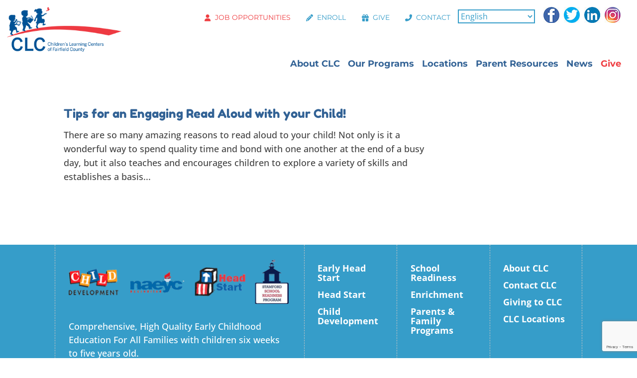

--- FILE ---
content_type: text/html; charset=utf-8
request_url: https://www.google.com/recaptcha/api2/anchor?ar=1&k=6LdbFIQUAAAAAGgzjE0mQEzcHzqXUFViA4d1xf7i&co=aHR0cHM6Ly9jbGNmYy5vcmc6NDQz&hl=en&v=PoyoqOPhxBO7pBk68S4YbpHZ&size=invisible&anchor-ms=20000&execute-ms=30000&cb=q2p6vbweiczx
body_size: 48659
content:
<!DOCTYPE HTML><html dir="ltr" lang="en"><head><meta http-equiv="Content-Type" content="text/html; charset=UTF-8">
<meta http-equiv="X-UA-Compatible" content="IE=edge">
<title>reCAPTCHA</title>
<style type="text/css">
/* cyrillic-ext */
@font-face {
  font-family: 'Roboto';
  font-style: normal;
  font-weight: 400;
  font-stretch: 100%;
  src: url(//fonts.gstatic.com/s/roboto/v48/KFO7CnqEu92Fr1ME7kSn66aGLdTylUAMa3GUBHMdazTgWw.woff2) format('woff2');
  unicode-range: U+0460-052F, U+1C80-1C8A, U+20B4, U+2DE0-2DFF, U+A640-A69F, U+FE2E-FE2F;
}
/* cyrillic */
@font-face {
  font-family: 'Roboto';
  font-style: normal;
  font-weight: 400;
  font-stretch: 100%;
  src: url(//fonts.gstatic.com/s/roboto/v48/KFO7CnqEu92Fr1ME7kSn66aGLdTylUAMa3iUBHMdazTgWw.woff2) format('woff2');
  unicode-range: U+0301, U+0400-045F, U+0490-0491, U+04B0-04B1, U+2116;
}
/* greek-ext */
@font-face {
  font-family: 'Roboto';
  font-style: normal;
  font-weight: 400;
  font-stretch: 100%;
  src: url(//fonts.gstatic.com/s/roboto/v48/KFO7CnqEu92Fr1ME7kSn66aGLdTylUAMa3CUBHMdazTgWw.woff2) format('woff2');
  unicode-range: U+1F00-1FFF;
}
/* greek */
@font-face {
  font-family: 'Roboto';
  font-style: normal;
  font-weight: 400;
  font-stretch: 100%;
  src: url(//fonts.gstatic.com/s/roboto/v48/KFO7CnqEu92Fr1ME7kSn66aGLdTylUAMa3-UBHMdazTgWw.woff2) format('woff2');
  unicode-range: U+0370-0377, U+037A-037F, U+0384-038A, U+038C, U+038E-03A1, U+03A3-03FF;
}
/* math */
@font-face {
  font-family: 'Roboto';
  font-style: normal;
  font-weight: 400;
  font-stretch: 100%;
  src: url(//fonts.gstatic.com/s/roboto/v48/KFO7CnqEu92Fr1ME7kSn66aGLdTylUAMawCUBHMdazTgWw.woff2) format('woff2');
  unicode-range: U+0302-0303, U+0305, U+0307-0308, U+0310, U+0312, U+0315, U+031A, U+0326-0327, U+032C, U+032F-0330, U+0332-0333, U+0338, U+033A, U+0346, U+034D, U+0391-03A1, U+03A3-03A9, U+03B1-03C9, U+03D1, U+03D5-03D6, U+03F0-03F1, U+03F4-03F5, U+2016-2017, U+2034-2038, U+203C, U+2040, U+2043, U+2047, U+2050, U+2057, U+205F, U+2070-2071, U+2074-208E, U+2090-209C, U+20D0-20DC, U+20E1, U+20E5-20EF, U+2100-2112, U+2114-2115, U+2117-2121, U+2123-214F, U+2190, U+2192, U+2194-21AE, U+21B0-21E5, U+21F1-21F2, U+21F4-2211, U+2213-2214, U+2216-22FF, U+2308-230B, U+2310, U+2319, U+231C-2321, U+2336-237A, U+237C, U+2395, U+239B-23B7, U+23D0, U+23DC-23E1, U+2474-2475, U+25AF, U+25B3, U+25B7, U+25BD, U+25C1, U+25CA, U+25CC, U+25FB, U+266D-266F, U+27C0-27FF, U+2900-2AFF, U+2B0E-2B11, U+2B30-2B4C, U+2BFE, U+3030, U+FF5B, U+FF5D, U+1D400-1D7FF, U+1EE00-1EEFF;
}
/* symbols */
@font-face {
  font-family: 'Roboto';
  font-style: normal;
  font-weight: 400;
  font-stretch: 100%;
  src: url(//fonts.gstatic.com/s/roboto/v48/KFO7CnqEu92Fr1ME7kSn66aGLdTylUAMaxKUBHMdazTgWw.woff2) format('woff2');
  unicode-range: U+0001-000C, U+000E-001F, U+007F-009F, U+20DD-20E0, U+20E2-20E4, U+2150-218F, U+2190, U+2192, U+2194-2199, U+21AF, U+21E6-21F0, U+21F3, U+2218-2219, U+2299, U+22C4-22C6, U+2300-243F, U+2440-244A, U+2460-24FF, U+25A0-27BF, U+2800-28FF, U+2921-2922, U+2981, U+29BF, U+29EB, U+2B00-2BFF, U+4DC0-4DFF, U+FFF9-FFFB, U+10140-1018E, U+10190-1019C, U+101A0, U+101D0-101FD, U+102E0-102FB, U+10E60-10E7E, U+1D2C0-1D2D3, U+1D2E0-1D37F, U+1F000-1F0FF, U+1F100-1F1AD, U+1F1E6-1F1FF, U+1F30D-1F30F, U+1F315, U+1F31C, U+1F31E, U+1F320-1F32C, U+1F336, U+1F378, U+1F37D, U+1F382, U+1F393-1F39F, U+1F3A7-1F3A8, U+1F3AC-1F3AF, U+1F3C2, U+1F3C4-1F3C6, U+1F3CA-1F3CE, U+1F3D4-1F3E0, U+1F3ED, U+1F3F1-1F3F3, U+1F3F5-1F3F7, U+1F408, U+1F415, U+1F41F, U+1F426, U+1F43F, U+1F441-1F442, U+1F444, U+1F446-1F449, U+1F44C-1F44E, U+1F453, U+1F46A, U+1F47D, U+1F4A3, U+1F4B0, U+1F4B3, U+1F4B9, U+1F4BB, U+1F4BF, U+1F4C8-1F4CB, U+1F4D6, U+1F4DA, U+1F4DF, U+1F4E3-1F4E6, U+1F4EA-1F4ED, U+1F4F7, U+1F4F9-1F4FB, U+1F4FD-1F4FE, U+1F503, U+1F507-1F50B, U+1F50D, U+1F512-1F513, U+1F53E-1F54A, U+1F54F-1F5FA, U+1F610, U+1F650-1F67F, U+1F687, U+1F68D, U+1F691, U+1F694, U+1F698, U+1F6AD, U+1F6B2, U+1F6B9-1F6BA, U+1F6BC, U+1F6C6-1F6CF, U+1F6D3-1F6D7, U+1F6E0-1F6EA, U+1F6F0-1F6F3, U+1F6F7-1F6FC, U+1F700-1F7FF, U+1F800-1F80B, U+1F810-1F847, U+1F850-1F859, U+1F860-1F887, U+1F890-1F8AD, U+1F8B0-1F8BB, U+1F8C0-1F8C1, U+1F900-1F90B, U+1F93B, U+1F946, U+1F984, U+1F996, U+1F9E9, U+1FA00-1FA6F, U+1FA70-1FA7C, U+1FA80-1FA89, U+1FA8F-1FAC6, U+1FACE-1FADC, U+1FADF-1FAE9, U+1FAF0-1FAF8, U+1FB00-1FBFF;
}
/* vietnamese */
@font-face {
  font-family: 'Roboto';
  font-style: normal;
  font-weight: 400;
  font-stretch: 100%;
  src: url(//fonts.gstatic.com/s/roboto/v48/KFO7CnqEu92Fr1ME7kSn66aGLdTylUAMa3OUBHMdazTgWw.woff2) format('woff2');
  unicode-range: U+0102-0103, U+0110-0111, U+0128-0129, U+0168-0169, U+01A0-01A1, U+01AF-01B0, U+0300-0301, U+0303-0304, U+0308-0309, U+0323, U+0329, U+1EA0-1EF9, U+20AB;
}
/* latin-ext */
@font-face {
  font-family: 'Roboto';
  font-style: normal;
  font-weight: 400;
  font-stretch: 100%;
  src: url(//fonts.gstatic.com/s/roboto/v48/KFO7CnqEu92Fr1ME7kSn66aGLdTylUAMa3KUBHMdazTgWw.woff2) format('woff2');
  unicode-range: U+0100-02BA, U+02BD-02C5, U+02C7-02CC, U+02CE-02D7, U+02DD-02FF, U+0304, U+0308, U+0329, U+1D00-1DBF, U+1E00-1E9F, U+1EF2-1EFF, U+2020, U+20A0-20AB, U+20AD-20C0, U+2113, U+2C60-2C7F, U+A720-A7FF;
}
/* latin */
@font-face {
  font-family: 'Roboto';
  font-style: normal;
  font-weight: 400;
  font-stretch: 100%;
  src: url(//fonts.gstatic.com/s/roboto/v48/KFO7CnqEu92Fr1ME7kSn66aGLdTylUAMa3yUBHMdazQ.woff2) format('woff2');
  unicode-range: U+0000-00FF, U+0131, U+0152-0153, U+02BB-02BC, U+02C6, U+02DA, U+02DC, U+0304, U+0308, U+0329, U+2000-206F, U+20AC, U+2122, U+2191, U+2193, U+2212, U+2215, U+FEFF, U+FFFD;
}
/* cyrillic-ext */
@font-face {
  font-family: 'Roboto';
  font-style: normal;
  font-weight: 500;
  font-stretch: 100%;
  src: url(//fonts.gstatic.com/s/roboto/v48/KFO7CnqEu92Fr1ME7kSn66aGLdTylUAMa3GUBHMdazTgWw.woff2) format('woff2');
  unicode-range: U+0460-052F, U+1C80-1C8A, U+20B4, U+2DE0-2DFF, U+A640-A69F, U+FE2E-FE2F;
}
/* cyrillic */
@font-face {
  font-family: 'Roboto';
  font-style: normal;
  font-weight: 500;
  font-stretch: 100%;
  src: url(//fonts.gstatic.com/s/roboto/v48/KFO7CnqEu92Fr1ME7kSn66aGLdTylUAMa3iUBHMdazTgWw.woff2) format('woff2');
  unicode-range: U+0301, U+0400-045F, U+0490-0491, U+04B0-04B1, U+2116;
}
/* greek-ext */
@font-face {
  font-family: 'Roboto';
  font-style: normal;
  font-weight: 500;
  font-stretch: 100%;
  src: url(//fonts.gstatic.com/s/roboto/v48/KFO7CnqEu92Fr1ME7kSn66aGLdTylUAMa3CUBHMdazTgWw.woff2) format('woff2');
  unicode-range: U+1F00-1FFF;
}
/* greek */
@font-face {
  font-family: 'Roboto';
  font-style: normal;
  font-weight: 500;
  font-stretch: 100%;
  src: url(//fonts.gstatic.com/s/roboto/v48/KFO7CnqEu92Fr1ME7kSn66aGLdTylUAMa3-UBHMdazTgWw.woff2) format('woff2');
  unicode-range: U+0370-0377, U+037A-037F, U+0384-038A, U+038C, U+038E-03A1, U+03A3-03FF;
}
/* math */
@font-face {
  font-family: 'Roboto';
  font-style: normal;
  font-weight: 500;
  font-stretch: 100%;
  src: url(//fonts.gstatic.com/s/roboto/v48/KFO7CnqEu92Fr1ME7kSn66aGLdTylUAMawCUBHMdazTgWw.woff2) format('woff2');
  unicode-range: U+0302-0303, U+0305, U+0307-0308, U+0310, U+0312, U+0315, U+031A, U+0326-0327, U+032C, U+032F-0330, U+0332-0333, U+0338, U+033A, U+0346, U+034D, U+0391-03A1, U+03A3-03A9, U+03B1-03C9, U+03D1, U+03D5-03D6, U+03F0-03F1, U+03F4-03F5, U+2016-2017, U+2034-2038, U+203C, U+2040, U+2043, U+2047, U+2050, U+2057, U+205F, U+2070-2071, U+2074-208E, U+2090-209C, U+20D0-20DC, U+20E1, U+20E5-20EF, U+2100-2112, U+2114-2115, U+2117-2121, U+2123-214F, U+2190, U+2192, U+2194-21AE, U+21B0-21E5, U+21F1-21F2, U+21F4-2211, U+2213-2214, U+2216-22FF, U+2308-230B, U+2310, U+2319, U+231C-2321, U+2336-237A, U+237C, U+2395, U+239B-23B7, U+23D0, U+23DC-23E1, U+2474-2475, U+25AF, U+25B3, U+25B7, U+25BD, U+25C1, U+25CA, U+25CC, U+25FB, U+266D-266F, U+27C0-27FF, U+2900-2AFF, U+2B0E-2B11, U+2B30-2B4C, U+2BFE, U+3030, U+FF5B, U+FF5D, U+1D400-1D7FF, U+1EE00-1EEFF;
}
/* symbols */
@font-face {
  font-family: 'Roboto';
  font-style: normal;
  font-weight: 500;
  font-stretch: 100%;
  src: url(//fonts.gstatic.com/s/roboto/v48/KFO7CnqEu92Fr1ME7kSn66aGLdTylUAMaxKUBHMdazTgWw.woff2) format('woff2');
  unicode-range: U+0001-000C, U+000E-001F, U+007F-009F, U+20DD-20E0, U+20E2-20E4, U+2150-218F, U+2190, U+2192, U+2194-2199, U+21AF, U+21E6-21F0, U+21F3, U+2218-2219, U+2299, U+22C4-22C6, U+2300-243F, U+2440-244A, U+2460-24FF, U+25A0-27BF, U+2800-28FF, U+2921-2922, U+2981, U+29BF, U+29EB, U+2B00-2BFF, U+4DC0-4DFF, U+FFF9-FFFB, U+10140-1018E, U+10190-1019C, U+101A0, U+101D0-101FD, U+102E0-102FB, U+10E60-10E7E, U+1D2C0-1D2D3, U+1D2E0-1D37F, U+1F000-1F0FF, U+1F100-1F1AD, U+1F1E6-1F1FF, U+1F30D-1F30F, U+1F315, U+1F31C, U+1F31E, U+1F320-1F32C, U+1F336, U+1F378, U+1F37D, U+1F382, U+1F393-1F39F, U+1F3A7-1F3A8, U+1F3AC-1F3AF, U+1F3C2, U+1F3C4-1F3C6, U+1F3CA-1F3CE, U+1F3D4-1F3E0, U+1F3ED, U+1F3F1-1F3F3, U+1F3F5-1F3F7, U+1F408, U+1F415, U+1F41F, U+1F426, U+1F43F, U+1F441-1F442, U+1F444, U+1F446-1F449, U+1F44C-1F44E, U+1F453, U+1F46A, U+1F47D, U+1F4A3, U+1F4B0, U+1F4B3, U+1F4B9, U+1F4BB, U+1F4BF, U+1F4C8-1F4CB, U+1F4D6, U+1F4DA, U+1F4DF, U+1F4E3-1F4E6, U+1F4EA-1F4ED, U+1F4F7, U+1F4F9-1F4FB, U+1F4FD-1F4FE, U+1F503, U+1F507-1F50B, U+1F50D, U+1F512-1F513, U+1F53E-1F54A, U+1F54F-1F5FA, U+1F610, U+1F650-1F67F, U+1F687, U+1F68D, U+1F691, U+1F694, U+1F698, U+1F6AD, U+1F6B2, U+1F6B9-1F6BA, U+1F6BC, U+1F6C6-1F6CF, U+1F6D3-1F6D7, U+1F6E0-1F6EA, U+1F6F0-1F6F3, U+1F6F7-1F6FC, U+1F700-1F7FF, U+1F800-1F80B, U+1F810-1F847, U+1F850-1F859, U+1F860-1F887, U+1F890-1F8AD, U+1F8B0-1F8BB, U+1F8C0-1F8C1, U+1F900-1F90B, U+1F93B, U+1F946, U+1F984, U+1F996, U+1F9E9, U+1FA00-1FA6F, U+1FA70-1FA7C, U+1FA80-1FA89, U+1FA8F-1FAC6, U+1FACE-1FADC, U+1FADF-1FAE9, U+1FAF0-1FAF8, U+1FB00-1FBFF;
}
/* vietnamese */
@font-face {
  font-family: 'Roboto';
  font-style: normal;
  font-weight: 500;
  font-stretch: 100%;
  src: url(//fonts.gstatic.com/s/roboto/v48/KFO7CnqEu92Fr1ME7kSn66aGLdTylUAMa3OUBHMdazTgWw.woff2) format('woff2');
  unicode-range: U+0102-0103, U+0110-0111, U+0128-0129, U+0168-0169, U+01A0-01A1, U+01AF-01B0, U+0300-0301, U+0303-0304, U+0308-0309, U+0323, U+0329, U+1EA0-1EF9, U+20AB;
}
/* latin-ext */
@font-face {
  font-family: 'Roboto';
  font-style: normal;
  font-weight: 500;
  font-stretch: 100%;
  src: url(//fonts.gstatic.com/s/roboto/v48/KFO7CnqEu92Fr1ME7kSn66aGLdTylUAMa3KUBHMdazTgWw.woff2) format('woff2');
  unicode-range: U+0100-02BA, U+02BD-02C5, U+02C7-02CC, U+02CE-02D7, U+02DD-02FF, U+0304, U+0308, U+0329, U+1D00-1DBF, U+1E00-1E9F, U+1EF2-1EFF, U+2020, U+20A0-20AB, U+20AD-20C0, U+2113, U+2C60-2C7F, U+A720-A7FF;
}
/* latin */
@font-face {
  font-family: 'Roboto';
  font-style: normal;
  font-weight: 500;
  font-stretch: 100%;
  src: url(//fonts.gstatic.com/s/roboto/v48/KFO7CnqEu92Fr1ME7kSn66aGLdTylUAMa3yUBHMdazQ.woff2) format('woff2');
  unicode-range: U+0000-00FF, U+0131, U+0152-0153, U+02BB-02BC, U+02C6, U+02DA, U+02DC, U+0304, U+0308, U+0329, U+2000-206F, U+20AC, U+2122, U+2191, U+2193, U+2212, U+2215, U+FEFF, U+FFFD;
}
/* cyrillic-ext */
@font-face {
  font-family: 'Roboto';
  font-style: normal;
  font-weight: 900;
  font-stretch: 100%;
  src: url(//fonts.gstatic.com/s/roboto/v48/KFO7CnqEu92Fr1ME7kSn66aGLdTylUAMa3GUBHMdazTgWw.woff2) format('woff2');
  unicode-range: U+0460-052F, U+1C80-1C8A, U+20B4, U+2DE0-2DFF, U+A640-A69F, U+FE2E-FE2F;
}
/* cyrillic */
@font-face {
  font-family: 'Roboto';
  font-style: normal;
  font-weight: 900;
  font-stretch: 100%;
  src: url(//fonts.gstatic.com/s/roboto/v48/KFO7CnqEu92Fr1ME7kSn66aGLdTylUAMa3iUBHMdazTgWw.woff2) format('woff2');
  unicode-range: U+0301, U+0400-045F, U+0490-0491, U+04B0-04B1, U+2116;
}
/* greek-ext */
@font-face {
  font-family: 'Roboto';
  font-style: normal;
  font-weight: 900;
  font-stretch: 100%;
  src: url(//fonts.gstatic.com/s/roboto/v48/KFO7CnqEu92Fr1ME7kSn66aGLdTylUAMa3CUBHMdazTgWw.woff2) format('woff2');
  unicode-range: U+1F00-1FFF;
}
/* greek */
@font-face {
  font-family: 'Roboto';
  font-style: normal;
  font-weight: 900;
  font-stretch: 100%;
  src: url(//fonts.gstatic.com/s/roboto/v48/KFO7CnqEu92Fr1ME7kSn66aGLdTylUAMa3-UBHMdazTgWw.woff2) format('woff2');
  unicode-range: U+0370-0377, U+037A-037F, U+0384-038A, U+038C, U+038E-03A1, U+03A3-03FF;
}
/* math */
@font-face {
  font-family: 'Roboto';
  font-style: normal;
  font-weight: 900;
  font-stretch: 100%;
  src: url(//fonts.gstatic.com/s/roboto/v48/KFO7CnqEu92Fr1ME7kSn66aGLdTylUAMawCUBHMdazTgWw.woff2) format('woff2');
  unicode-range: U+0302-0303, U+0305, U+0307-0308, U+0310, U+0312, U+0315, U+031A, U+0326-0327, U+032C, U+032F-0330, U+0332-0333, U+0338, U+033A, U+0346, U+034D, U+0391-03A1, U+03A3-03A9, U+03B1-03C9, U+03D1, U+03D5-03D6, U+03F0-03F1, U+03F4-03F5, U+2016-2017, U+2034-2038, U+203C, U+2040, U+2043, U+2047, U+2050, U+2057, U+205F, U+2070-2071, U+2074-208E, U+2090-209C, U+20D0-20DC, U+20E1, U+20E5-20EF, U+2100-2112, U+2114-2115, U+2117-2121, U+2123-214F, U+2190, U+2192, U+2194-21AE, U+21B0-21E5, U+21F1-21F2, U+21F4-2211, U+2213-2214, U+2216-22FF, U+2308-230B, U+2310, U+2319, U+231C-2321, U+2336-237A, U+237C, U+2395, U+239B-23B7, U+23D0, U+23DC-23E1, U+2474-2475, U+25AF, U+25B3, U+25B7, U+25BD, U+25C1, U+25CA, U+25CC, U+25FB, U+266D-266F, U+27C0-27FF, U+2900-2AFF, U+2B0E-2B11, U+2B30-2B4C, U+2BFE, U+3030, U+FF5B, U+FF5D, U+1D400-1D7FF, U+1EE00-1EEFF;
}
/* symbols */
@font-face {
  font-family: 'Roboto';
  font-style: normal;
  font-weight: 900;
  font-stretch: 100%;
  src: url(//fonts.gstatic.com/s/roboto/v48/KFO7CnqEu92Fr1ME7kSn66aGLdTylUAMaxKUBHMdazTgWw.woff2) format('woff2');
  unicode-range: U+0001-000C, U+000E-001F, U+007F-009F, U+20DD-20E0, U+20E2-20E4, U+2150-218F, U+2190, U+2192, U+2194-2199, U+21AF, U+21E6-21F0, U+21F3, U+2218-2219, U+2299, U+22C4-22C6, U+2300-243F, U+2440-244A, U+2460-24FF, U+25A0-27BF, U+2800-28FF, U+2921-2922, U+2981, U+29BF, U+29EB, U+2B00-2BFF, U+4DC0-4DFF, U+FFF9-FFFB, U+10140-1018E, U+10190-1019C, U+101A0, U+101D0-101FD, U+102E0-102FB, U+10E60-10E7E, U+1D2C0-1D2D3, U+1D2E0-1D37F, U+1F000-1F0FF, U+1F100-1F1AD, U+1F1E6-1F1FF, U+1F30D-1F30F, U+1F315, U+1F31C, U+1F31E, U+1F320-1F32C, U+1F336, U+1F378, U+1F37D, U+1F382, U+1F393-1F39F, U+1F3A7-1F3A8, U+1F3AC-1F3AF, U+1F3C2, U+1F3C4-1F3C6, U+1F3CA-1F3CE, U+1F3D4-1F3E0, U+1F3ED, U+1F3F1-1F3F3, U+1F3F5-1F3F7, U+1F408, U+1F415, U+1F41F, U+1F426, U+1F43F, U+1F441-1F442, U+1F444, U+1F446-1F449, U+1F44C-1F44E, U+1F453, U+1F46A, U+1F47D, U+1F4A3, U+1F4B0, U+1F4B3, U+1F4B9, U+1F4BB, U+1F4BF, U+1F4C8-1F4CB, U+1F4D6, U+1F4DA, U+1F4DF, U+1F4E3-1F4E6, U+1F4EA-1F4ED, U+1F4F7, U+1F4F9-1F4FB, U+1F4FD-1F4FE, U+1F503, U+1F507-1F50B, U+1F50D, U+1F512-1F513, U+1F53E-1F54A, U+1F54F-1F5FA, U+1F610, U+1F650-1F67F, U+1F687, U+1F68D, U+1F691, U+1F694, U+1F698, U+1F6AD, U+1F6B2, U+1F6B9-1F6BA, U+1F6BC, U+1F6C6-1F6CF, U+1F6D3-1F6D7, U+1F6E0-1F6EA, U+1F6F0-1F6F3, U+1F6F7-1F6FC, U+1F700-1F7FF, U+1F800-1F80B, U+1F810-1F847, U+1F850-1F859, U+1F860-1F887, U+1F890-1F8AD, U+1F8B0-1F8BB, U+1F8C0-1F8C1, U+1F900-1F90B, U+1F93B, U+1F946, U+1F984, U+1F996, U+1F9E9, U+1FA00-1FA6F, U+1FA70-1FA7C, U+1FA80-1FA89, U+1FA8F-1FAC6, U+1FACE-1FADC, U+1FADF-1FAE9, U+1FAF0-1FAF8, U+1FB00-1FBFF;
}
/* vietnamese */
@font-face {
  font-family: 'Roboto';
  font-style: normal;
  font-weight: 900;
  font-stretch: 100%;
  src: url(//fonts.gstatic.com/s/roboto/v48/KFO7CnqEu92Fr1ME7kSn66aGLdTylUAMa3OUBHMdazTgWw.woff2) format('woff2');
  unicode-range: U+0102-0103, U+0110-0111, U+0128-0129, U+0168-0169, U+01A0-01A1, U+01AF-01B0, U+0300-0301, U+0303-0304, U+0308-0309, U+0323, U+0329, U+1EA0-1EF9, U+20AB;
}
/* latin-ext */
@font-face {
  font-family: 'Roboto';
  font-style: normal;
  font-weight: 900;
  font-stretch: 100%;
  src: url(//fonts.gstatic.com/s/roboto/v48/KFO7CnqEu92Fr1ME7kSn66aGLdTylUAMa3KUBHMdazTgWw.woff2) format('woff2');
  unicode-range: U+0100-02BA, U+02BD-02C5, U+02C7-02CC, U+02CE-02D7, U+02DD-02FF, U+0304, U+0308, U+0329, U+1D00-1DBF, U+1E00-1E9F, U+1EF2-1EFF, U+2020, U+20A0-20AB, U+20AD-20C0, U+2113, U+2C60-2C7F, U+A720-A7FF;
}
/* latin */
@font-face {
  font-family: 'Roboto';
  font-style: normal;
  font-weight: 900;
  font-stretch: 100%;
  src: url(//fonts.gstatic.com/s/roboto/v48/KFO7CnqEu92Fr1ME7kSn66aGLdTylUAMa3yUBHMdazQ.woff2) format('woff2');
  unicode-range: U+0000-00FF, U+0131, U+0152-0153, U+02BB-02BC, U+02C6, U+02DA, U+02DC, U+0304, U+0308, U+0329, U+2000-206F, U+20AC, U+2122, U+2191, U+2193, U+2212, U+2215, U+FEFF, U+FFFD;
}

</style>
<link rel="stylesheet" type="text/css" href="https://www.gstatic.com/recaptcha/releases/PoyoqOPhxBO7pBk68S4YbpHZ/styles__ltr.css">
<script nonce="Igxle4Vp7QWGvYh0joOsRQ" type="text/javascript">window['__recaptcha_api'] = 'https://www.google.com/recaptcha/api2/';</script>
<script type="text/javascript" src="https://www.gstatic.com/recaptcha/releases/PoyoqOPhxBO7pBk68S4YbpHZ/recaptcha__en.js" nonce="Igxle4Vp7QWGvYh0joOsRQ">
      
    </script></head>
<body><div id="rc-anchor-alert" class="rc-anchor-alert"></div>
<input type="hidden" id="recaptcha-token" value="[base64]">
<script type="text/javascript" nonce="Igxle4Vp7QWGvYh0joOsRQ">
      recaptcha.anchor.Main.init("[\x22ainput\x22,[\x22bgdata\x22,\x22\x22,\[base64]/[base64]/[base64]/[base64]/[base64]/[base64]/[base64]/[base64]/[base64]/[base64]\\u003d\x22,\[base64]\x22,\[base64]/CtsKARMOmGMOuw6Ntwqx9e2fCmSYbAmQfwobDhgsDw6zDrMKZw7w+UgtFwp7CicKtUn/[base64]/[base64]/[base64]/w5kzScK4D8Kiw7HCvcKaeWNJCkPDiMOUUcKkO3I1e1bDvsOwBnIIDkk+wrtAw7UcLcOawoxsw7TDrHh5SW7CnMOhw60Xwo0yElgxw6fDlMK/LsOgSiXCsMOxw4fCh8KXw77DjMOtw7vClT/DqcKjwq0Vw7PCosKVMVLCkHRNfsKqwr/DssOVwr8Gw7BrbsOTw7R9MMOUYcOiwrvDjjs/wq7DncKAUMOGwp1TN3Y8wq9Gw6rCg8O7wr/CixDCkMO2cB3Du8KywrnDhHIjw757wotAf8K5w7kowpnCjwoHcRFJw5XDkFjCskAtwrQVwozDt8K1MMKjwogjw5x4XcK3w5N4w64Aw7bDu2bCp8KQw7ByPh1Cw7dDNAXDo07DqVJ8Njo6w5FlJUJgw5wREMOybMKlwoXDtHTDi8K/[base64]/w4DDmsKbDwYUMcOlwqvCnjjDo8KGcmFAw7ATwpvDrXzDsApDJcO9w4DCisK4Y13DucK/H2vDp8OwECDCpsO+Gl/CpVlpOsK3XcKYw4PCosKdw4fCsn3DhMOawrNBZ8KmwoEvwqTCvEPCnRfCnsK5OwDClhTCqsOYCnTDgsOVw5vChmlpDsO4Wg/[base64]/CrcOXPcOowojDi8OBwqTCi8OncWk6NwvCqwNWGcO/wr/ClRfDpyrDthrCncOQwokBCRjDikXDncK6YMOpw70+w4Udw5LCmMOpwrxbQAvChTlUUAgmwrHDt8KSJMO3wrjCgQ5WwrEJMzXDsMOUQcOuIcKgOcKow6fDhTJTw57CqMOpwqkWwoHDulzDoMKMNsOdw7V0wrLCtw/Cm0MKGjvCtMKyw7JhZWrCvmfDq8KnX0zDsWA4OC/Dlg7DmcOBwpgbXjdfFsOmwprDoDRPw7HCkcOhw5hHwqU+w65Xwq08acOawr7ChMOowrAMMjYwDcKofU7CtcKUNMKww4EIw4Ymw5lwagkXwqTCkcOiw4fDg2wtw5RiwpFbw50OwpzCnmbChAvDqsKuagPCncKKWE/Ct8OsH0TDqsOqQF1wXVB6wrXDoz0hwohjw4duw50fw5xHaCXCpE4KDcOvw4zCgsOkRMK/cwDDnFJuwqYKwrjDt8OvTx0Aw7fDhMK+YmrDn8KYwrDDpF/DhcKQw4ATOcKSw5BYczrDl8OJwpjDkBzCkizDisKUHlDCq8Old0TDiMKWw40Dwr/CjnVYwqPCl3/DsCrDqsOfw7DDlnAMw7vDpsOawofCgnDCssKHw4jDrsO0T8K2Ew4XGsOiAmZQMRgHw7pkwobDlDLChVrDvsO0FwjDgTzCicOILsKYwpXDvMOdw64Xw7TCognDt3pqaDoHw7/DqkPCl8OBw7bDrcKTfsOTwqRNYQ0Rw4YKNlZ5FThPF8OvOAjDi8KQaQwEwrgSw5XDocKNeMKUVxDCtxtOwrwJDXrCsFRAesOQwqbCk1rDkGEmB8OTXVUswpnDnT8gwoIFEcOvwr7CpcK3AcOdw67DhEnCplIDw6FzwprDosONwp9cPcKpw5DDtMKpw4IAJsKoCMOPKF/DoDDCr8KIw45IS8OJNcKww6osGMK2w7jComIEw6zDvQrDh1k4Fy5UwpctScKNw7/CpnrDu8K+w4zDvDEbGsOzG8KzUlbDmSDCiDRwHmHDsVN6dMO5JxHDqMOswqVVGnzCnXjDrwbCh8OtOsKaPcOWw43Dv8Olw7sOIXo2w63CjcOmdcOwMh96w6INw6jCilddw5XCscKpwozCgMORw5QWA35oQ8OKQcOuw4XCrcKUACDDgcKLw4ssV8KZwrNxwqwmw5/Ch8OyKMK6BW9xe8KCN0fCocKEHDxIwrJPwrVaJcOkacKyTxhgw5IHw4PCs8KcVyPDh8KUwpvDp209XcOEZTMCPcOMJwzCjMO9JsOeasKqIlPChynCjsKlUFBvTTMqwo40XnY3w73CkAvCiRLDiAfCvDNuC8OhAng9w7FEwo/DuMKTw4fDg8KrbCNUw6/CoiNWw5ETYzhddCfChB3Cp3XCsMONw7Idw5jDnsOGw4pAACR9f8OOw4rCuCfDnE3Cu8KLGcKFwpTCimfDp8KkKcKVw6IpIgc4W8O9w7d0AUHDrcOGMsKRwp/[base64]/Ds8OXAFEwCRREw4fCuMO0w4IzQsOVcsOpFkAswo/[base64]/[base64]/DoRZ6w63DncKgwpfCnMKVw5Z8woA1wrbDtsKRw5rDtcOdWcKYbi/CjMOEMcOWDxjCgsKtOGbCuMO9WnTCpsKjT8OmSsOzw48cw5pNw6BOwpHCvGrCgcOteMOvw6jDpiXCnxwcVVLDq1wQb3vDvhPCuHPDmm/DssKcw6Nvw7fChMO4woErw4APAncxwqYvDsOrTMOCN8KfwqVbw7JXw5zDixPDjMKEHsK7w5jCl8O2w41JFWbCkhXCgcOww6XDmiMTNRd5wrctBsKxw5s/DsOTwodEwqJ1YcObPSlzwpPDuMK8JcO4w4hnXgbDgS7Cih/CtF8tXlXCiXfDg8OiQ3Mqw6tGwrnCq0suRxQnZsKbHWPCvMOIZcOMwqE3XsKow7YGw7jDqsOnw4ovw7YZw6E3ccKAw60YIG7DiCdQwq4Tw6zCosO2YRE7fsOgPQnDjXrCsC1EC2gfw5p2w5nCtxrDg3PCilZSw5TChn/DtTdiwoYLwp/CnxjDk8K6w7c6KFIXH8OEw5XCqMOiw57DkcKcwrHCiX4pUsOOw6pww6HDhMKYA010wo/DmW4YOMKGw6zCoMKbeMK7wr1uIMOXXcOxNGZdw5MeXMOyw5zDugvCj8OmeRcqQxcdw5TCvR5Qwq/DsT13XMK7w7JHScORw4LCkXzDvcOkwoDDknxmBCjDhMO4E2HDkWR/DTfDnsOSwozDmsO3wofCui/DmMK4bBnCssK9wr84w4/CpUxHw5kONMKFYsKBwpnCvcKqaAc4wqnDszJPQywtPsKEw5x9MMOAwqHCv0TCnB58asOIExPCo8Kzwr7DrcKswqvDiWlHdyACWwNfNMKgw7p3W2PDjsKwBcKAbRTCnhTDuxjCgcOjw6zChizDssKFwp/CsMOuNsOjJMOkOmXCrXgbS8KIw5PDrsKGwpvDnsKjw5EuwqZ9w7TDhcKkSsK6wqjChArCisOZe1/Dt8OkwrIRHgzCuMK4DsOMGMKVw5/[base64]/ZcOZw6/DrsK+NWVSw5DCq8K5wpVAG8Ogw67CuXRfw7PCnSMkwrDDmxIwwq9LO8KLwrECw612VsO9T2jCpSdtQMKfw4DCrcOtw7DDkMOFw7d5Qh3CqcO9wpjCtT1oesO4w649b8O9w4IWa8Ozw6PChxJqw6sywrrDiC9iNcOiwqzDrcK8A8KJwp/[base64]/QF1Lwox1BywjHMKPNnjDgFR8H24LwovDpMORdsK4UsO8w6lbw5FAw5DDpMKhw6jCpsOTMFHDrwnDu28cJBTCsMO6w6gJdhcPw6PCi1hHw7TCksKvLcKGwpUbwpJUwopQwpFfwpzDnEfCngnDjBTCvQfCsQl/[base64]/[base64]/CmT/[base64]/CrcKow5/Clm4Bwr0dw6o9w60Hwr3CixvCgDIQw6XDmwbChcKvWwl5w5ttw5kbwo0iK8Kvw7YZRMKsw63CpsKsRcK4XWpew5bCuMKwDiVwLl/CpcK3w5LCp2LDqRnCr8K5YR3DgMOFw6XCqAscKcOLwqkoQnIITsOiwp/DkE7DsnYWwoFeZcKDRwVMwr3DnsKLR2MNdQTDsMK2LnjChTfChcKfaMOqUGY5wqJfWMKZw7bCuDF8OsO/[base64]/DvVzDkRpSw5/DrCfCkcKkwrB+ecOYw6hQwokOwr7DiMOHw7XDlsKnE8KxKBUjMsKjAVYuScK3wqfDlBjDkcO3w6/[base64]/wrnDusO4P0fCp8KMw4LCuSvDkMKbw5fDgMKXwoMtwrJUYW5xw4bCgyN+dMK5w4PCl8KAR8O+w6TDgcKpwo5Af1FmI8KmO8KCwqMrKMOQNcOOCcO1w4fDmV/Ch2vDlsK/[base64]/TWx+w5JefWTCj8O4VsOmwrTDlMO5w7/Dgit1w5zCn8K9w7Umw6bCmGXDmMOgwqXDncKWw7YoRh7CtnQvKcKkccOtfsK2GsKpW8KqwoUdFw/[base64]/w6NmF05iw5rCtk/Dm8KoHMKXdA0nacORwr3ChlrCgsKeQsKYwqnCvknDllciJMKACUbCssKEwow4wpfDpF/DqFBxw5NhVgjDjMKHHMOTw7PDnDd2aTc8Z8OlZMK4Bk3CqcONM8KEw4hlZ8OdwrhpSMK3woc3dkHDiMOow7XCgsK8wqYoYBYVwo3DrXgPfX3CkRgiwp1Vwr/DoXV4wp0XHyB6w7I6wovChsK9w5zDmyhRwpE/ScKdw7U5OMKRwr/[base64]/Ck8KgQUEtw4fCsgtgw53DnsK/w40Rw7VvFcKgwqQyNcKZw74Rw7nDicOKX8OKw4XDhMO4GsKdFcO7bMOoNCHCjQrDm2Z2w77Com4GD2DCgcOPLMO0wpR6wrECU8K/wqHDq8KjYALCqQlNw7PDsi/ChlgpwppFw7bCj0gvbQM+w53DphhtwrbDnMO5w5o2wpZGw6zDgsKZMyEZKlXCmFN4BcOqAMOBMAjDlsKhH1JCw4XCg8OKw7PCpCTDvsKDfgNOw4tww4DCkmDCrMKhw7/CjsK/[base64]/DqcK/fsK6AV0jwq02YQAFY8OvPB8VZsKJEMK9wpLCisKQYkLDlsO4YScfDWROw6PCmw/DgUXDuGolccKeBinCnR5aQsK/DcObHsOww4LDp8KcKV0Kw6nClcKOw7EJQjd1e2rClx5fw6HDhsKjA33Crl1MDhjDmWnDgsKPHRh/K3TDqkVsw54vwqrCpsKewrjDl3rDg8KYLsOfw5TCjx0Hwp/[base64]/DtXXDq1V4w7/DoAwVw65lMHBRw5LDiQDDvsOFUBVbCmDDt0HCj8KwOmjCl8OTw6BoFEExwroDCMKbLMKuw5BOw6gNF8K3UcKMw4ptw6zCiWHCvMKMwrA3dsKdw7h9Sk/CgSlzYsOwVcO/LcOkQ8K9QzHDqw7DvX/[base64]/CtFfDtsOIQcO7w6Z4SzlZwrw3Bg4ZcsKmCHUrwrLCtig4w6xFccKlCTIwI8OFw5bDpsOgwrDCmMKMc8OXwoklTMKUw5/DpMODw43DnX8jcjbDim8CwrHCkmHDqR9twr4KK8Klwp3Dv8OYw6/CqcO4BS3ChB5iwrnDicK/dsK2w7s1wqnDshzDq3zDhUXCnHd9fMOqVhvDqyVDw4TDoEVhwrtuw7htFEHDusKrF8KZUMOcZcOPX8KXM8O5XiBUAsKrfcOVYmZmw43CgirCqHnCmT/Cjm7DjGN8w5opMMOcQlE1wpjDvQRWJmDCtnIcwqrDlmvDt8Oxw47Cr0YBw6HCuAZRwqnDvMOvwqTDhsK5Mk3CvMKNLngvw5kuwrNpwqrDi2TCmGXDgmIVZMO4woozUcOQwq4McQXDnsKTOllIbsKgwo/Doi3DqnROJF4ow4zDrcOaPMOYw4ZOw5AEw5xUwqQ+NMKDwrPDrsOdCnzDjsOxwpzDh8OvaX7DrcKDwq3DqxPDh0/[base64]/DhsO8MAnDh3rCkU5IOcOhwoTCnVXDlmEXJEbDrUfDtcKjwr44IVcJdcOXRcKIwozCi8OaJg3DpxnDmMOwaMORwpDDl8OHZWvDjXbDrABqwpHDtcOxGcO2cjVhTmfCv8KuGsOWAMKxNlrCp8K/[base64]/CuAvDo8KPw4XDvMKDGsOHQXJuw6HCmlQEYcKIwo3Do8KAw7XCpsKXT8O3w7rDhsKXIcOewpvDoMKRwobDq0g3Cxcrw5zCnwLCk2Ilw4kkNTp7w7MGTsO/[base64]/ChQnCu8Kdw5HCj3xIEBwvw5NPYQnCocK3KVNoF11lw7Edw57Cj8O+MB3ClcOtD07DlcOww7XCqWPDu8KeRsKNXsKcwolxw5d3w7/CqHjCp0/CjMOVw5thB3EoGMKLwobCgFvDtcKxDhHDo2I8wrLCosODwrAywpDChMO0wpHDpjzDlkQ6ckfCrUs8AsONDcKAwqE0dMOTTsO1DR0Ww6PCqsKjPC/[base64]/Dli/CkMKqw43Dji9Ww5EeLMOKw6rCkFDCnsKdV8Oew7jCpBclYhHDlsOfwqrCgBdOCw3Cq8KtesOjw7twwojCucKeVX/DlHvDlBDDuMK0wqTDqwE1asO0b8OMCcKrw5NcwozDnE3Du8OHwox5A8KNTsOeMMOXTcOhw7wYw7JnwpxuUcOkw73DvcKGw45JwpvDuMO1wrlawqAEwpk3w4TDrWVkw7gqw6rDksKZwrrCkBDCo1TCpy/DnBnDgsOvwobDlcOVwq1OOwwHDVFMEnrCgybDrMO1w67DhsKXQMK3w5NaNDnCmBoHYR7DqBRlc8O+D8KPIBfCk2LDrgHCmWnCmRbCo8OTDyJ/w6nDi8OUL33Ci8KwZcOVwpsiwpHDvcO3wr7CncO4w77DqcO2NsKVCHrDt8KqSngLw4LDnifClMKrA8K4wq1Dw5TCpcOSw50twpXClGI5BMOGw7o7FF4/[base64]/DplBJQsKdwqvCkD/DhyY2wo/Dj8O8w7DCmMKWMnzCu8OJwrwIw7DCnMO9w7rDhmPDvsKZwprDpj3Ct8KfwqnDuTbDrsKxdTXCiMKNwpXDjFnDohbDkygxw7Y/[base64]/CgcOyw7rDvcOhLSjChlJ2ZwHCmFLDt8KZMH7Cmk03wonCmsK9wojDiiTDrUMQwp/DtcKkwp9hwqLCsMK5U8KZPsK/wp/DjMOMSBIZNm7CucOTDcOPwoIsMcKOK1zDs8OCB8KmDyDDi1XCu8Oqw7/ChE7Ch8KvC8OfwqXCoz03FjHCq3MVwpHDqsKMSMOAVsK3RMK+w7/DoEvCosO2woLCm8KKF2xiw7HCo8ONwpbCkR8mQcOvw7XCnyFfwr/Dr8KNw4HDvcOhwobDj8OGDsOjwqDCjSPDiG7DhxQhw7x/wqvCr2YBwoHDsMKgw43DsTlgQGhcLcKoUMO+bsKResKqSldGwqROw4EewqNjNU3DliIjMcKtN8KEw58QwrXDr8KiQEbCoVMEw7sAwoTCumhJwp9DwqoZPmnCjFlzCGBOw5rDtcOFF8KgMWjCrsKAwr1nw5nChMONEMK/wr5aw5kSGVIaw5ViHHjDvi3CoCPClVDCsSLCgEFgw5nDuxrDssOuwo/DoDrCgMKkZzhAw6Bow5M5w4/DgsOfBnF/wpQ3w59oK8KcAcKoQsOnRGV0UMKobirDlMOWbcK5TQdTwr/CmMO2w6HDm8KiQW4aw7RPPhvDvRnDr8OrDcOpwp3Dkx/[base64]/CgQrDucONwrrDo8Olw7wLw4jCsw4uwo4DwqPDjsK0bBMjXsKZJ8OFUsKCwprChsOYw7TCh2bDqQ1hOMOTNsKgX8KWEMKqwpzDtnMOw6vCqGF/wrxow60YwoLDkMK9wr3Do17CrEvDgMOaNivClAzCkMOSD315w69vw77DvMOIw7RfHz7CscO/[base64]/CpcOTTnfCn2Ruw7XCpAckwoVQI0nCsEVsw6c+Sx/DokbCuzDCk1UwYGESRcOsw7lgX8KSOXXCusO4wrHDvsKoZcOUOsOaw6XCnD7CnsOaNFdfw7rDmyHChcKMKMO/R8KVw6jDtcKvLcK4w5/CmcObX8OBw4jCocKwwrXDoMOsXScDw7HDhCjCpsKYw5JwNsK1w6MOI8KsDcO9QxzCqMOdQ8OqK8Oywrgob8Kwwp7Dt2xwwr8XLBViL8OOWWvCh0VXRMOIWsOKwrXDhnLCgWjDh0smw5rCnEc6wojCoABLZTzCvsOXwroBw7dsZD/Cj2sawrfCiiJiDUDCh8Kbw4zDviwSfsKUw7Uxw6fCt8KjwojDgsOyN8KSwoI7BcKpDsKGXsKeDkoOw7LCk8KNL8Oifx1LUcO2MGjClMO4woxwBWXDo0jDjD3CksOYworDhwvCv3HCiMKMwqd+w4Jfw6JlwqvCl8KjwqzDpS9bw74DXXDDgsKJwp9qRlwYXXx7aH/DucKWdQkEVBRGP8OvDsKPVMKGQR/CsMO4bw/DisKHGMKcw5rDogZcJwY2wqcKRsO/wpfCqD1jD8KgUyHDjMOTw70Bw7I4CsO9JDrDgjLCiwstw6UAw7TDq8KVw4jCn2RFLkYsZ8OPH8ODFcOAw4zDoA1MwovCh8O3dhU8TcOaRMOawrrDncOiLjfDq8Kew5YYw583YwTDssKRJyvCuWsKw6rDnsKybsO4wrDDgFgww4fCksKeLsOmccOAwp4QAl/[base64]/CqG3CjEMDwq5xUcKsw6R8wq5kw7pnLMOjw4nDh8KJw6h7C2XDmMKifCZGOsOYTMOMKinDkMOREcKWICh5XMKqZ2fDg8O9w5TDk8K1cQrCjMKow6nDuMOpfgkVwpLDuBbCg0hsw5kpLsO0w7MBwrsZWsKzwovCmSvCvgU/wqLCosKFBA7DrsOuw4xxOsKCMgbDo1LDgcO/w53DoRbCisOKUwjClCLDlk5JSMKPwr4DwqgJwq1qwqtswp4YT0ZwDnxFWMKkw4LDtMOudQvCuD3CuMK8w5ovwqTDlsKAdgTDu1V5RcOrG8OcGBXDugs9HsOScRLCo0LCpFpcwo85Z2jDl3BuwqloGS/DsjfCtsKgcg3Co1nDsFPDr8O7H2oTOGwzwoxKwq5ow6x2Y10Aw6HCpMK8w6PDgSEbwqYdw4nDkMO0w6IXw53DjsOXYFQFwoJXNWtHwqHCuilXNsOmw7fDvHhTM3zCkUgyw73Ctlk4wqnCgcOuIQx0WR7CkAvCkBFKWD9Aw70gwpwkG8O4w4/CkMK2F34owr58Bj7ClsOCwpcSwq9rwofCgC7Cv8K3HTvCojlxcMOTbxzDpRE2TMKIw5U3Gn9gQMORw6BPIcKZGMOwEnRQLk7CoMOdRcOmdV/Ch8OZBCzDlzjDoAU+w6bCgUIrcMK6wprDmVpcXTdvwqrDpcO0eFYrZMOJTcKKw67CoSjDm8O1DcOjw7F1w7HCtcKkw4fDt3XDrX7Dh8Kfw7fCnUnDpjfDs8K5wp8cw4RUw7B/cwN0w6zDscKXwo0yw6vDv8KkZMOHwq9QOMOqw7IlBV7CgiBkwrNuwowrw64Jw4jCgcKsfx7Co2/[base64]/[base64]/wpDDrsKEIsOQw4jCtMKjQsO7A3PCjRjDhiljZsO5wqbDi8OCw4Fow40QcsKaw7ZdGjvChwYbZcKMCcKxCE4wwr9wAsKzbcK9woTCiMKbwppwTT7CvMOpwoDCvxfDuBHDhsOZDsKewozCm2PDh03Di3PChlwVwpkzQMOaw5LCosOiw4YQwo/[base64]/[base64]/ChkxoG1Epw40Xw77DvE/DuU7DjsOjwqxOwoDCiVt1HQ9Jw53ClXwPChVrEGTCt8OGw5Qzwrkxw55UHMKVOsKdw6IywpYtZX/[base64]/[base64]/CkTM0fmHDgxjCp8O/wq1dwqPCsj3DncOawr3CpcO9RCZYwpXDrcOdYsOew6HDtxPCh2/CtsK0w5HDvsK5L2PCv33ClELDj8O8HcOcXkNFe1AUwq3CuE1vw6/DsMO0QcOxw5zDlGdmw75LWcKiwq8MEipARQLCg2PCl2EzWsKnw4pLUsOSwq5wWjrCvVMFw5TDmsKCe8Kfd8KwdsOewoTCocO+w4BkwqETaMOtcRHCmGsxw5XDmx3DlFcgw4QPMcOzwrFGw5rDjsO0wqQARwQ+w6LCmcO+bC/CucKRWsKvw4oQw6ROA8OkE8OUGMKOw591XsOGJmjChXkFV3Y+w5vDvjsMwojDusKYT8KwccO/woXDtsO2DV/[base64]/Ck8OSw4PCvcOfQ8KfFB8lwqE7w4MYIcK3w4pDDC1uw5V/bFUXLMOSwo7CusO3dsKNwrjCs1TCgxPCohrDlQtOWcOZwoMVw4ZMwqZAwo8dwoXCuXzCkW8uMV5ESC3Ch8OVHsOJOW7Cp8Kcwqt1fBpmE8ODwphACXIsw6ALN8Kow547GCvDpUzCq8OPwpl/[base64]/CqsKLWCNvwq8fwoRTw7N/HhJTwo9swpbCogzDqsKuIWwLDsOqHB4pwqgDe2YtLB8dLycJD8K1a8OEdsOaKCzClCzDsF9rwqRXVBl6wrnDjMOWw5XDlcOvJyvDljEfw611w5hma8KobgHDmmAlT8OMJsKewqnDjMKKfyp/GsODa1tmw7/[base64]/w7fCl8K+w6zDnsOxSMO9azpDacKqOnTDqxjDpsO7MMORwrzCicOfNhpxwq/DqMOUwrc+wqLDujzCjsOrwpDDg8Okw7fDtMKtw6YoRi1bJlzDqWcRwrk2wpB7V35kOg/DhcOXwo/DpCHCrMO6aQbCkBnCpcK1NsKyE27CqcONEsKmwohFLnlXBMKjwr9cw4fCtR1cwqrCr8O7EcKYwrYnw6EtMcOqI1jCisK2C8KAPQhBwo/CsMO/D8KVw6k7wqprcgRxw67DuyUmAsKcKMKJeGkkw6w4w4jCrsOYDMOZw4BEPcOFDsKsXSFfwq/CusKBIMKlKsKOWMO/[base64]/DmjjDhMOEw6Q4w5vDscKdIMOJQn1XXsOowot3Hm/DrsKeZcKnwo7CnAVrMMOdw7MuPMK2w7oeRyJ9wq5Uw7PDrklNCMOrw7nCrcOWKcK0w5VWwohww75bw75kMjA2wpDCtMOdfgXCugwqeMOyNMOxHMKAw5olCDrDqcKVw4DDocK8w6PDomTCsTbDgiTDl2/CpUbCgcO4wqPDlE7CsEp8bcKuwojCsS7CrUXDolk8w6BKw6HDp8KQwpLCszkvdcOjw7DDg8KvXcO+wq/Dm8Kgw6LCszNVw7NrwqtMw7hHwo7CgTNvw7FEBVzDqsODFDTCmkvDvcObPMKSw6RGw7w0EsOGwqHDtsOyJ1nCkjkYJgTDrxxQwpRhw4HDuzMcXWfCvXtkCMKrVT9pw5loOAhcwofDgsKyIENPwpl0wqIWw5cROsOqcMO8w5nCgsOYwqfCr8O/w5xXwqrCiDhkwobDmDLCv8K4BRTCu2jDssOSN8OsOTYKw4sLw4JeJGnCljJlwoAJw6R0Cm45ccOlX8OCYcK1KsOXw4RDw4fClcOcLXLDkyNGwqtVCsKkwpPDmV9gCF7DvR/Do0Vhw6jChToHQ8O3axXCrG/DtzpxRxXCvcOIw6p7aMKtY8KCwqt8wqMzwoAlEl9Mw7jDrsKdwpDDiFhvwrzCqhNTKEBZOcOPw5bCsV/CnmhuwqjCskYRSwY6HMOKKmvCqMKwwrLDhsKPd3jDlgZCLsKVwqkBUVTCpcKMwoEKP20TP8Otw57Cj3XDo8O0wolXXgfCkBkOwqlSw6dzJsOEdyLDjFPCq8O/woQawp1nN1bCqsKdODDCosK7w5jCuMKIXwdbCMKmw7/DgEc0VltiwpRLIzDCm1fCnnoAdcK/w64Iw5TCpmvDiUHCsj7Ck2TClTTDpcKTesKceQInw4gjNyp7w5ANw4IWKcKpABYiQ0UnVBsiw63CilDDoFnCvcOcw6Z8wpUYw5bCmcKiwpxJYsO2wq3DncOPKC7CiELDscKVwp1vwrUOw6ZsEWjClTNOw4k/WSHCnsOPGMOcfG/Cm3ASAcKJwoEdXTwxJ8OSwpXCuwdhw5XDl8Odw6bCn8OWRigFRsKKwobDocOsXiHCpcOYw4XCoi/[base64]/w6zCnsOAP8KsI8KSDMOQwqMTFyDCuH9mfQbCjsOBdAQrPMKcwp0JwrQ4T8Kjw7dHw6xLwqdMWsKgKMKjw7xCTih/w4hiwp/Cs8OBesO1dEzCisKWwoQgw6PCisOce8Oxw5XCuMO1wpZxwq3CjsOvGRbDonBpw7DClcOfVTFrXcOsWEvDucK7w7tkw7fDusKAwrVJwrHCp0FWw6Uzw6URwphJXxjCqjrDrUbCrA/DhMO2axHCk21DPcObcGHDncKHw6w/X0JbbipqOMOJwqPCqsOCOivDoiJKSXUYWyHCgBlwATE7cFYvQcKEbXDDq8OFc8K+wr3Dg8O/XlsQFiDCksKYJsKBw5vDqR7Dnl/[base64]/Cl29rw4ASw57DmxI9wrssw4bCn8KFVVzDlgxRRMO1Z8KJwo3Cl8OucR8kGMOww7vCpgHDo8KSw53DpsOdJMKCBTRHX30Rwp3ChnlLwpzDm8OTwrU9woQMwqfCon7CpMOBQMKJwq53dh8AI8OawpYjw53CgcOswpV3LMKzBMO8RWrDjcKGw63CgT/CvsKRIMODfMOfB0RGZTonw4BIw7luw43DvDjCgVgpTsOQYjDCqV9WQ8OGw4nDhllhw7bCqURBXUbDgV7CgxESw7drG8KbMxwuw5gPARZ1wqvCkxLDmsOnwoJUNMO+AcOeDsK5w6g9AcObw4nDpMO7WsOew67CnsKvS1fDmsKNw7s/AT/CrzLDvAoiEMOjAHQ/w5nCiG3CksOzSjXCjFokw4RPwq7Ci8KMwpHCpMKJUCLCrA/Ck8K2w6zCkMOdfcOGw6o0w7XCo8KJAGcJbyI9J8KHwq3Ch0HDpnjDtDs/wrl6w7XCqsOiUsK9PiPDik49e8OvwqTCgWJIGW8Zw5PDiB1TwoIWR2TDvR/CsHwEPMKdw6LDusKwwqAdHEfCusOtwqDCicOvIMO5RsODKMKGw6PDjmbDohrCq8OVSsKFdiHCtzF0BMOKwql5OMOOwrI+N8K1w5J0wpZyT8O7woTDhsOeTn0UwqfDu8KbRWrChADCkMKTPCfCnG8VI3dbw5/[base64]/[base64]/wqDChcOGwrDChULDs8O6w7jCvm7CtQPCv8KMCCwNwqFmf2nCp8Ogw5DCqnLDrGDDkMK6Fh9Ywrs+w6YWRQgBU1o/fx1SCMOrM8OkDMOlwqDCqjDCk8O8wqBDcD9AJUHCtUggw6/[base64]/CusKAUsOHw5xUTHBRw685wpV8dGhsTcKCw6xcwoPDuA0gwp3CuGjCuQ/CqjQ0w5bChsK6w7vDtQsWwpk/w4FRKsKewqXCncOYw4LCn8O8c0EjwoTCgsK0bxnDlcO7w7chw4vDisK/w41lXkjDnMKPEgPChMKSwrI+VS9WwqxqOMOqw73CjMORB2piwrhSc8O5w7kqJxdPw7ZpRWbDgMKCezbDtmx3c8O0wpLCgsKmw4XDgcKmw4gvw5HClMOtw49Ew7fDs8KwwpjCmcKzBQ4xw4TDk8O3w4/[base64]/ZAQtCsK/wpHDk1HCn8O5w43DmHfDqsO8agrDiAgWwq1nw7hswoLCisOPwo0LAMKpei/CmAnCiD3CtDrDhXAbw4LDicKIHDA2w4wYJsORwostYcOZT2VjEcKoPsOdY8Ozwp/DnFPCh1gWK8OXIwzCmsKuw4XDqklGw6loFMOGYMOaw7PDu0NqwpDDui1Bw6LCtsOhw7LCuMO0w67DnkrDm3V7w53CkVLCpcKGCRssw7nDjMOOJkXCt8KcwocWImzDm1fCmsKUwr3CkzEBwqPCvx/CqsOcw48JwplHw6/Duzs7NcKew5zDgGAfNcOATsKuJAnDn8KvTRfCosKcw6guwpQPPxTCm8OvwrcRF8OgwrgSOMOmY8OVH8OUDjlaw6A7wp51w5rDlkXDrBDCusOKwo7CocKjB8OXw6zCvTTDtsOGRMO5ZEw3SgMZOMKvwpnCqSo8w5LCuHrCvw/[base64]/[base64]/[base64]/Du8O9w6fCgsOqK8Ksw6trw5bCnBo8YMOOE8KMw7/[base64]/CvcOcWEkNw6vCq8Obw6DDtMOccUJVwpIPwrvCqyYfEBXDhDjCi8OJwq/DrxJ+C8K4KsOCwq7DnHPCtHzCp8KBI1Qmwq1jFXTDhsOOUcOAw6rDrU/CiMKfw68nYVhlw4HCsMOrwpMlw4fDlTzDn23Ds10qwqzDicKLw5TDrMK6w5DCpDAgw4QdQMK0E0TCvhTDpGdBwqYQOncyJMKuw5NvCEgST1TCrx/CoMKBN8K0QEvCgBgLw6hqw6rCuU9tw5AyPwDCmcKywrBuw7fCi8O3ZUY/wrbDqcKIw5J5NcOkw5YEw4PDusO4w60mwp5yw6fChMKVVTvDlALClcOGY1t+wqNNJkbDmcKYC8Kbw7BVw5Rjw6HDvcK7w7dvwrHDocOkw6TClkFeahDCj8K2woXDshpww58swonClXJSwo7CklPDj8Kow7Ykw7vDjsOMwqwkcsOiIMOnwpLDhMKXwq1nfzoswpJ2w5/[base64]/Cv8O0w7PCgMKSwq3DsiMvwr3Cj0PChcKowowoQg/[base64]/CsKow61Gw5JYeSNxSMO1w7QcH0c9cBMzw6B7RcKfwr9KwrEiwoDDo8KawpooYMKOaUTDicOiw4XDqMKlw75NNMO3fcOtwpnCuTVWG8OUw7vDusKZwoBYwoLDghIffcKjXXYBDsKbw7QSHcK/R8OcG3rDoXJDGcKAVTHDg8OCCizCmcKRw7jDn8OUE8OdwovDq3LClMONw73DsTzDl1fCg8OaE8KRw74xUxNXwq0TSTk5w5fCk8K4w4fDjsKawrDDnMKEwr17PsOlw4nCp8Kqw6x7awHDg2QYBlkmw6dqwp0awpHCsAvDo0c6TT7CnsKdeW/[base64]/CosOXw6XDmMKfwqgNwoc5e2IBwoI+KBXCq8ONwo/DpsKQw5XDmj/DnHl5w7fDrMOYKcOiRzDCokzDqV/[base64]/Du2dHMcOvwrlGMj0sGcOxw5HChFXDrMOJw4bDqsK0w5LClcKqNsKoSD0bYljDsMK/w50ICMOGwrvCgzrDgcOkw73CpcKkw5fDm8Okw4PCusK+woo9w6hIwrXCucKNUyvDq8KSCTYlw5gyW2VMw5zDvA/CthHDkMKhw7oNRSXClDR4worCtHrDncOyYcKpIMO2chTCvsObV2fDgw0GVcOrDsOjwqZlwphxdC4kwolpw7tuVsOKEsO6wrlSSsKuw43CgMKHfgFaw6w2w53Dvgkkw5/DrcKFThPCm8Kpwp0lE8OzT8OlwpHDh8KNJcOMb39Pw49sfcO+WMKRwonDqwh8w5t1ITMawqPDk8KzccOKwpAkwofDjMK3wrjDmC9maMO2HsOOIxrDqH7CvsOSwpDDmsK7wq/[base64]/Dn1PDugrDhk7Dr8Kww4J/w7HDiMORw7BQThrCoirCoz5uw5YfR2TCngnDp8K6w4plI1kyw5TCvMKpw5/CjMKbEyMdw7UKwpt/Nz5YVcKJVh7DqMOsw7HCvcKEwqXDtsOHwrjCmSvCk8OwNnLCvGY9GlBNw6XDt8KBO8KFBcKhCmbDrsKQwo85RcKmB3p1WcOocsK4SwjCpm7DgcOIwrrDgsOrYMOswoHDq8KXw7/Dmk4/w4oAw7wLDH4sIyFEwrXClCDCn2bDmAfDoizCslbDsi/Dq8Otw50dH0/[base64]/CnTTDu8Knw59cCcK5IsKpdMKPa0nDpsOHaCVMd00pw6Rgw7PDtcOMwoAQw67CnRYMw5LCncOHwq7Dq8OiwqHChcKEJMKFGcKUcjxiUsOgaMKqIMKtwqZzwrYlEQMrc8OHw50dfcK1w5DDhcOMwqYbEgjDpMOpMMOTw7/CrDzDv2kRwr8hw6cywrQUdMO5bcKawqkhXFrCtHzCvVvDhsO/ERw9FR8CwqjDpAdlcsKawpILwqYBwpLDkETDtsKsLcKBXMOVK8OFw5QwwoUFcj8ZME9awpwRwqE+w74+NxDDjsKoesO0w5ZDwq7CtsKWw6vCqExmwqHCn8KTGsKxw5/Cr8K0Vm7Cu17Cq8O8w6DDqsKbRcOzISbDpMK7w53CgV/Cm8O8biDCvsORLxs4w4Rvw5rCkl3CqkrDssKLw4cWDFzDr2LDtMKiecO+bMOmTcKZTDTDhmFgwqMCasOoK0FzJzwawoHDh8KXTW3CmsOTwrjDosO0AAQ9fTXCv8OOGcOYBnwuChxiwqfCuARsw6nDgcOBIyYnw4zDpMKTwrkww4hcw7/Dm2Y2w4ReDxJUwrHCp8K5wovDsmPDm0wceMKBHMK8woXCt8Olw6xwKXh8RywiTsOPY8KfLcO0IETCjcKuQcKSMcOawrbDmgPCvi47eF8Qw63DrsOvNwTCjMK+DEXCtMKhayrDnwTDvWvDqybCnsOgw4c8w4bCrFpBVk/Dg8OOUsKOwqxSUnLCjsO+PmUawp0GDyUWNmQyw7HClsO+wpE5wqzClcOCW8OrOMKjNgHDusKdG8O/OMOJw5AnWAfDr8OLNMOWLsKUw7RVYj9Cw6jDuV8cSMKNwozDj8OYw4hxw5TDg2lCKWNFEsKIf8KXw6xBw4x6WMKTMWRqwqfDj3LDsFjDvsK1w67ClMKBwpcMw5R4JMKow6/Cv8KedFHCnidOwozDmF9Zw7gwYMOVV8K+GzEMwrhsfsKw\x22],null,[\x22conf\x22,null,\x226LdbFIQUAAAAAGgzjE0mQEzcHzqXUFViA4d1xf7i\x22,0,null,null,null,0,[21,125,63,73,95,87,41,43,42,83,102,105,109,121],[1017145,565],0,null,null,null,null,0,null,0,null,700,1,null,0,\[base64]/76lBhnEnQkZnOKMAhk\\u003d\x22,0,0,null,null,1,null,0,1,null,null,null,0],\x22https://clcfc.org:443\x22,null,[3,1,1],null,null,null,1,3600,[\x22https://www.google.com/intl/en/policies/privacy/\x22,\x22https://www.google.com/intl/en/policies/terms/\x22],\x22HzZdKfbvD9DrYczHYaBXF7wBXA4vWeEvOB/9j+XX6tc\\u003d\x22,1,0,null,1,1768765899054,0,0,[209,251,215,145,187],null,[29,75],\x22RC-Rxl7_MVGPYISaA\x22,null,null,null,null,null,\x220dAFcWeA7IDTv-qSvgW1t8h8lSTTK9erk0jGVHVNma-8RJDbSq2GG3D18HwL00ne7tkjk4eS0u2g9CtZVpJ07axnl9PJSVsky9gw\x22,1768848698925]");
    </script></body></html>